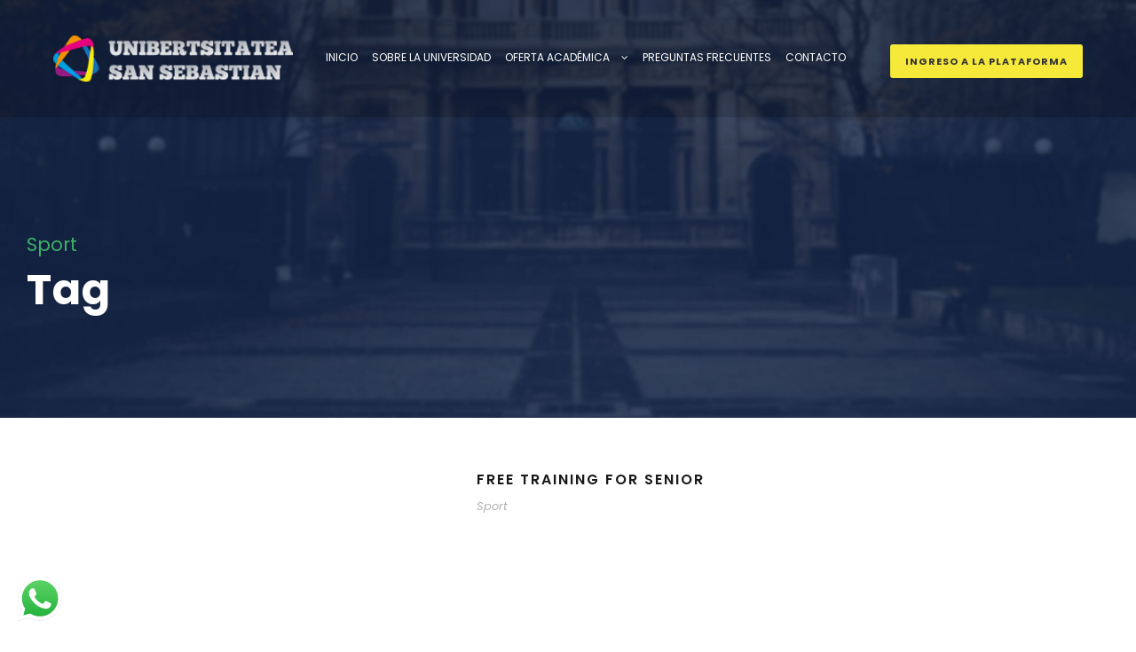

--- FILE ---
content_type: text/html; charset=utf-8
request_url: https://www.google.com/recaptcha/api2/anchor?ar=1&k=6LfgAbsZAAAAAIk680-jYCt8hUozfgPGZHoj4B1g&co=aHR0cHM6Ly93d3cudW5pdmVyc2lkYWQtc2Fuc2ViYXN0aWFuLmNvbTo0NDM.&hl=en&v=N67nZn4AqZkNcbeMu4prBgzg&size=invisible&anchor-ms=20000&execute-ms=30000&cb=jc4jbr94ou4l
body_size: 48670
content:
<!DOCTYPE HTML><html dir="ltr" lang="en"><head><meta http-equiv="Content-Type" content="text/html; charset=UTF-8">
<meta http-equiv="X-UA-Compatible" content="IE=edge">
<title>reCAPTCHA</title>
<style type="text/css">
/* cyrillic-ext */
@font-face {
  font-family: 'Roboto';
  font-style: normal;
  font-weight: 400;
  font-stretch: 100%;
  src: url(//fonts.gstatic.com/s/roboto/v48/KFO7CnqEu92Fr1ME7kSn66aGLdTylUAMa3GUBHMdazTgWw.woff2) format('woff2');
  unicode-range: U+0460-052F, U+1C80-1C8A, U+20B4, U+2DE0-2DFF, U+A640-A69F, U+FE2E-FE2F;
}
/* cyrillic */
@font-face {
  font-family: 'Roboto';
  font-style: normal;
  font-weight: 400;
  font-stretch: 100%;
  src: url(//fonts.gstatic.com/s/roboto/v48/KFO7CnqEu92Fr1ME7kSn66aGLdTylUAMa3iUBHMdazTgWw.woff2) format('woff2');
  unicode-range: U+0301, U+0400-045F, U+0490-0491, U+04B0-04B1, U+2116;
}
/* greek-ext */
@font-face {
  font-family: 'Roboto';
  font-style: normal;
  font-weight: 400;
  font-stretch: 100%;
  src: url(//fonts.gstatic.com/s/roboto/v48/KFO7CnqEu92Fr1ME7kSn66aGLdTylUAMa3CUBHMdazTgWw.woff2) format('woff2');
  unicode-range: U+1F00-1FFF;
}
/* greek */
@font-face {
  font-family: 'Roboto';
  font-style: normal;
  font-weight: 400;
  font-stretch: 100%;
  src: url(//fonts.gstatic.com/s/roboto/v48/KFO7CnqEu92Fr1ME7kSn66aGLdTylUAMa3-UBHMdazTgWw.woff2) format('woff2');
  unicode-range: U+0370-0377, U+037A-037F, U+0384-038A, U+038C, U+038E-03A1, U+03A3-03FF;
}
/* math */
@font-face {
  font-family: 'Roboto';
  font-style: normal;
  font-weight: 400;
  font-stretch: 100%;
  src: url(//fonts.gstatic.com/s/roboto/v48/KFO7CnqEu92Fr1ME7kSn66aGLdTylUAMawCUBHMdazTgWw.woff2) format('woff2');
  unicode-range: U+0302-0303, U+0305, U+0307-0308, U+0310, U+0312, U+0315, U+031A, U+0326-0327, U+032C, U+032F-0330, U+0332-0333, U+0338, U+033A, U+0346, U+034D, U+0391-03A1, U+03A3-03A9, U+03B1-03C9, U+03D1, U+03D5-03D6, U+03F0-03F1, U+03F4-03F5, U+2016-2017, U+2034-2038, U+203C, U+2040, U+2043, U+2047, U+2050, U+2057, U+205F, U+2070-2071, U+2074-208E, U+2090-209C, U+20D0-20DC, U+20E1, U+20E5-20EF, U+2100-2112, U+2114-2115, U+2117-2121, U+2123-214F, U+2190, U+2192, U+2194-21AE, U+21B0-21E5, U+21F1-21F2, U+21F4-2211, U+2213-2214, U+2216-22FF, U+2308-230B, U+2310, U+2319, U+231C-2321, U+2336-237A, U+237C, U+2395, U+239B-23B7, U+23D0, U+23DC-23E1, U+2474-2475, U+25AF, U+25B3, U+25B7, U+25BD, U+25C1, U+25CA, U+25CC, U+25FB, U+266D-266F, U+27C0-27FF, U+2900-2AFF, U+2B0E-2B11, U+2B30-2B4C, U+2BFE, U+3030, U+FF5B, U+FF5D, U+1D400-1D7FF, U+1EE00-1EEFF;
}
/* symbols */
@font-face {
  font-family: 'Roboto';
  font-style: normal;
  font-weight: 400;
  font-stretch: 100%;
  src: url(//fonts.gstatic.com/s/roboto/v48/KFO7CnqEu92Fr1ME7kSn66aGLdTylUAMaxKUBHMdazTgWw.woff2) format('woff2');
  unicode-range: U+0001-000C, U+000E-001F, U+007F-009F, U+20DD-20E0, U+20E2-20E4, U+2150-218F, U+2190, U+2192, U+2194-2199, U+21AF, U+21E6-21F0, U+21F3, U+2218-2219, U+2299, U+22C4-22C6, U+2300-243F, U+2440-244A, U+2460-24FF, U+25A0-27BF, U+2800-28FF, U+2921-2922, U+2981, U+29BF, U+29EB, U+2B00-2BFF, U+4DC0-4DFF, U+FFF9-FFFB, U+10140-1018E, U+10190-1019C, U+101A0, U+101D0-101FD, U+102E0-102FB, U+10E60-10E7E, U+1D2C0-1D2D3, U+1D2E0-1D37F, U+1F000-1F0FF, U+1F100-1F1AD, U+1F1E6-1F1FF, U+1F30D-1F30F, U+1F315, U+1F31C, U+1F31E, U+1F320-1F32C, U+1F336, U+1F378, U+1F37D, U+1F382, U+1F393-1F39F, U+1F3A7-1F3A8, U+1F3AC-1F3AF, U+1F3C2, U+1F3C4-1F3C6, U+1F3CA-1F3CE, U+1F3D4-1F3E0, U+1F3ED, U+1F3F1-1F3F3, U+1F3F5-1F3F7, U+1F408, U+1F415, U+1F41F, U+1F426, U+1F43F, U+1F441-1F442, U+1F444, U+1F446-1F449, U+1F44C-1F44E, U+1F453, U+1F46A, U+1F47D, U+1F4A3, U+1F4B0, U+1F4B3, U+1F4B9, U+1F4BB, U+1F4BF, U+1F4C8-1F4CB, U+1F4D6, U+1F4DA, U+1F4DF, U+1F4E3-1F4E6, U+1F4EA-1F4ED, U+1F4F7, U+1F4F9-1F4FB, U+1F4FD-1F4FE, U+1F503, U+1F507-1F50B, U+1F50D, U+1F512-1F513, U+1F53E-1F54A, U+1F54F-1F5FA, U+1F610, U+1F650-1F67F, U+1F687, U+1F68D, U+1F691, U+1F694, U+1F698, U+1F6AD, U+1F6B2, U+1F6B9-1F6BA, U+1F6BC, U+1F6C6-1F6CF, U+1F6D3-1F6D7, U+1F6E0-1F6EA, U+1F6F0-1F6F3, U+1F6F7-1F6FC, U+1F700-1F7FF, U+1F800-1F80B, U+1F810-1F847, U+1F850-1F859, U+1F860-1F887, U+1F890-1F8AD, U+1F8B0-1F8BB, U+1F8C0-1F8C1, U+1F900-1F90B, U+1F93B, U+1F946, U+1F984, U+1F996, U+1F9E9, U+1FA00-1FA6F, U+1FA70-1FA7C, U+1FA80-1FA89, U+1FA8F-1FAC6, U+1FACE-1FADC, U+1FADF-1FAE9, U+1FAF0-1FAF8, U+1FB00-1FBFF;
}
/* vietnamese */
@font-face {
  font-family: 'Roboto';
  font-style: normal;
  font-weight: 400;
  font-stretch: 100%;
  src: url(//fonts.gstatic.com/s/roboto/v48/KFO7CnqEu92Fr1ME7kSn66aGLdTylUAMa3OUBHMdazTgWw.woff2) format('woff2');
  unicode-range: U+0102-0103, U+0110-0111, U+0128-0129, U+0168-0169, U+01A0-01A1, U+01AF-01B0, U+0300-0301, U+0303-0304, U+0308-0309, U+0323, U+0329, U+1EA0-1EF9, U+20AB;
}
/* latin-ext */
@font-face {
  font-family: 'Roboto';
  font-style: normal;
  font-weight: 400;
  font-stretch: 100%;
  src: url(//fonts.gstatic.com/s/roboto/v48/KFO7CnqEu92Fr1ME7kSn66aGLdTylUAMa3KUBHMdazTgWw.woff2) format('woff2');
  unicode-range: U+0100-02BA, U+02BD-02C5, U+02C7-02CC, U+02CE-02D7, U+02DD-02FF, U+0304, U+0308, U+0329, U+1D00-1DBF, U+1E00-1E9F, U+1EF2-1EFF, U+2020, U+20A0-20AB, U+20AD-20C0, U+2113, U+2C60-2C7F, U+A720-A7FF;
}
/* latin */
@font-face {
  font-family: 'Roboto';
  font-style: normal;
  font-weight: 400;
  font-stretch: 100%;
  src: url(//fonts.gstatic.com/s/roboto/v48/KFO7CnqEu92Fr1ME7kSn66aGLdTylUAMa3yUBHMdazQ.woff2) format('woff2');
  unicode-range: U+0000-00FF, U+0131, U+0152-0153, U+02BB-02BC, U+02C6, U+02DA, U+02DC, U+0304, U+0308, U+0329, U+2000-206F, U+20AC, U+2122, U+2191, U+2193, U+2212, U+2215, U+FEFF, U+FFFD;
}
/* cyrillic-ext */
@font-face {
  font-family: 'Roboto';
  font-style: normal;
  font-weight: 500;
  font-stretch: 100%;
  src: url(//fonts.gstatic.com/s/roboto/v48/KFO7CnqEu92Fr1ME7kSn66aGLdTylUAMa3GUBHMdazTgWw.woff2) format('woff2');
  unicode-range: U+0460-052F, U+1C80-1C8A, U+20B4, U+2DE0-2DFF, U+A640-A69F, U+FE2E-FE2F;
}
/* cyrillic */
@font-face {
  font-family: 'Roboto';
  font-style: normal;
  font-weight: 500;
  font-stretch: 100%;
  src: url(//fonts.gstatic.com/s/roboto/v48/KFO7CnqEu92Fr1ME7kSn66aGLdTylUAMa3iUBHMdazTgWw.woff2) format('woff2');
  unicode-range: U+0301, U+0400-045F, U+0490-0491, U+04B0-04B1, U+2116;
}
/* greek-ext */
@font-face {
  font-family: 'Roboto';
  font-style: normal;
  font-weight: 500;
  font-stretch: 100%;
  src: url(//fonts.gstatic.com/s/roboto/v48/KFO7CnqEu92Fr1ME7kSn66aGLdTylUAMa3CUBHMdazTgWw.woff2) format('woff2');
  unicode-range: U+1F00-1FFF;
}
/* greek */
@font-face {
  font-family: 'Roboto';
  font-style: normal;
  font-weight: 500;
  font-stretch: 100%;
  src: url(//fonts.gstatic.com/s/roboto/v48/KFO7CnqEu92Fr1ME7kSn66aGLdTylUAMa3-UBHMdazTgWw.woff2) format('woff2');
  unicode-range: U+0370-0377, U+037A-037F, U+0384-038A, U+038C, U+038E-03A1, U+03A3-03FF;
}
/* math */
@font-face {
  font-family: 'Roboto';
  font-style: normal;
  font-weight: 500;
  font-stretch: 100%;
  src: url(//fonts.gstatic.com/s/roboto/v48/KFO7CnqEu92Fr1ME7kSn66aGLdTylUAMawCUBHMdazTgWw.woff2) format('woff2');
  unicode-range: U+0302-0303, U+0305, U+0307-0308, U+0310, U+0312, U+0315, U+031A, U+0326-0327, U+032C, U+032F-0330, U+0332-0333, U+0338, U+033A, U+0346, U+034D, U+0391-03A1, U+03A3-03A9, U+03B1-03C9, U+03D1, U+03D5-03D6, U+03F0-03F1, U+03F4-03F5, U+2016-2017, U+2034-2038, U+203C, U+2040, U+2043, U+2047, U+2050, U+2057, U+205F, U+2070-2071, U+2074-208E, U+2090-209C, U+20D0-20DC, U+20E1, U+20E5-20EF, U+2100-2112, U+2114-2115, U+2117-2121, U+2123-214F, U+2190, U+2192, U+2194-21AE, U+21B0-21E5, U+21F1-21F2, U+21F4-2211, U+2213-2214, U+2216-22FF, U+2308-230B, U+2310, U+2319, U+231C-2321, U+2336-237A, U+237C, U+2395, U+239B-23B7, U+23D0, U+23DC-23E1, U+2474-2475, U+25AF, U+25B3, U+25B7, U+25BD, U+25C1, U+25CA, U+25CC, U+25FB, U+266D-266F, U+27C0-27FF, U+2900-2AFF, U+2B0E-2B11, U+2B30-2B4C, U+2BFE, U+3030, U+FF5B, U+FF5D, U+1D400-1D7FF, U+1EE00-1EEFF;
}
/* symbols */
@font-face {
  font-family: 'Roboto';
  font-style: normal;
  font-weight: 500;
  font-stretch: 100%;
  src: url(//fonts.gstatic.com/s/roboto/v48/KFO7CnqEu92Fr1ME7kSn66aGLdTylUAMaxKUBHMdazTgWw.woff2) format('woff2');
  unicode-range: U+0001-000C, U+000E-001F, U+007F-009F, U+20DD-20E0, U+20E2-20E4, U+2150-218F, U+2190, U+2192, U+2194-2199, U+21AF, U+21E6-21F0, U+21F3, U+2218-2219, U+2299, U+22C4-22C6, U+2300-243F, U+2440-244A, U+2460-24FF, U+25A0-27BF, U+2800-28FF, U+2921-2922, U+2981, U+29BF, U+29EB, U+2B00-2BFF, U+4DC0-4DFF, U+FFF9-FFFB, U+10140-1018E, U+10190-1019C, U+101A0, U+101D0-101FD, U+102E0-102FB, U+10E60-10E7E, U+1D2C0-1D2D3, U+1D2E0-1D37F, U+1F000-1F0FF, U+1F100-1F1AD, U+1F1E6-1F1FF, U+1F30D-1F30F, U+1F315, U+1F31C, U+1F31E, U+1F320-1F32C, U+1F336, U+1F378, U+1F37D, U+1F382, U+1F393-1F39F, U+1F3A7-1F3A8, U+1F3AC-1F3AF, U+1F3C2, U+1F3C4-1F3C6, U+1F3CA-1F3CE, U+1F3D4-1F3E0, U+1F3ED, U+1F3F1-1F3F3, U+1F3F5-1F3F7, U+1F408, U+1F415, U+1F41F, U+1F426, U+1F43F, U+1F441-1F442, U+1F444, U+1F446-1F449, U+1F44C-1F44E, U+1F453, U+1F46A, U+1F47D, U+1F4A3, U+1F4B0, U+1F4B3, U+1F4B9, U+1F4BB, U+1F4BF, U+1F4C8-1F4CB, U+1F4D6, U+1F4DA, U+1F4DF, U+1F4E3-1F4E6, U+1F4EA-1F4ED, U+1F4F7, U+1F4F9-1F4FB, U+1F4FD-1F4FE, U+1F503, U+1F507-1F50B, U+1F50D, U+1F512-1F513, U+1F53E-1F54A, U+1F54F-1F5FA, U+1F610, U+1F650-1F67F, U+1F687, U+1F68D, U+1F691, U+1F694, U+1F698, U+1F6AD, U+1F6B2, U+1F6B9-1F6BA, U+1F6BC, U+1F6C6-1F6CF, U+1F6D3-1F6D7, U+1F6E0-1F6EA, U+1F6F0-1F6F3, U+1F6F7-1F6FC, U+1F700-1F7FF, U+1F800-1F80B, U+1F810-1F847, U+1F850-1F859, U+1F860-1F887, U+1F890-1F8AD, U+1F8B0-1F8BB, U+1F8C0-1F8C1, U+1F900-1F90B, U+1F93B, U+1F946, U+1F984, U+1F996, U+1F9E9, U+1FA00-1FA6F, U+1FA70-1FA7C, U+1FA80-1FA89, U+1FA8F-1FAC6, U+1FACE-1FADC, U+1FADF-1FAE9, U+1FAF0-1FAF8, U+1FB00-1FBFF;
}
/* vietnamese */
@font-face {
  font-family: 'Roboto';
  font-style: normal;
  font-weight: 500;
  font-stretch: 100%;
  src: url(//fonts.gstatic.com/s/roboto/v48/KFO7CnqEu92Fr1ME7kSn66aGLdTylUAMa3OUBHMdazTgWw.woff2) format('woff2');
  unicode-range: U+0102-0103, U+0110-0111, U+0128-0129, U+0168-0169, U+01A0-01A1, U+01AF-01B0, U+0300-0301, U+0303-0304, U+0308-0309, U+0323, U+0329, U+1EA0-1EF9, U+20AB;
}
/* latin-ext */
@font-face {
  font-family: 'Roboto';
  font-style: normal;
  font-weight: 500;
  font-stretch: 100%;
  src: url(//fonts.gstatic.com/s/roboto/v48/KFO7CnqEu92Fr1ME7kSn66aGLdTylUAMa3KUBHMdazTgWw.woff2) format('woff2');
  unicode-range: U+0100-02BA, U+02BD-02C5, U+02C7-02CC, U+02CE-02D7, U+02DD-02FF, U+0304, U+0308, U+0329, U+1D00-1DBF, U+1E00-1E9F, U+1EF2-1EFF, U+2020, U+20A0-20AB, U+20AD-20C0, U+2113, U+2C60-2C7F, U+A720-A7FF;
}
/* latin */
@font-face {
  font-family: 'Roboto';
  font-style: normal;
  font-weight: 500;
  font-stretch: 100%;
  src: url(//fonts.gstatic.com/s/roboto/v48/KFO7CnqEu92Fr1ME7kSn66aGLdTylUAMa3yUBHMdazQ.woff2) format('woff2');
  unicode-range: U+0000-00FF, U+0131, U+0152-0153, U+02BB-02BC, U+02C6, U+02DA, U+02DC, U+0304, U+0308, U+0329, U+2000-206F, U+20AC, U+2122, U+2191, U+2193, U+2212, U+2215, U+FEFF, U+FFFD;
}
/* cyrillic-ext */
@font-face {
  font-family: 'Roboto';
  font-style: normal;
  font-weight: 900;
  font-stretch: 100%;
  src: url(//fonts.gstatic.com/s/roboto/v48/KFO7CnqEu92Fr1ME7kSn66aGLdTylUAMa3GUBHMdazTgWw.woff2) format('woff2');
  unicode-range: U+0460-052F, U+1C80-1C8A, U+20B4, U+2DE0-2DFF, U+A640-A69F, U+FE2E-FE2F;
}
/* cyrillic */
@font-face {
  font-family: 'Roboto';
  font-style: normal;
  font-weight: 900;
  font-stretch: 100%;
  src: url(//fonts.gstatic.com/s/roboto/v48/KFO7CnqEu92Fr1ME7kSn66aGLdTylUAMa3iUBHMdazTgWw.woff2) format('woff2');
  unicode-range: U+0301, U+0400-045F, U+0490-0491, U+04B0-04B1, U+2116;
}
/* greek-ext */
@font-face {
  font-family: 'Roboto';
  font-style: normal;
  font-weight: 900;
  font-stretch: 100%;
  src: url(//fonts.gstatic.com/s/roboto/v48/KFO7CnqEu92Fr1ME7kSn66aGLdTylUAMa3CUBHMdazTgWw.woff2) format('woff2');
  unicode-range: U+1F00-1FFF;
}
/* greek */
@font-face {
  font-family: 'Roboto';
  font-style: normal;
  font-weight: 900;
  font-stretch: 100%;
  src: url(//fonts.gstatic.com/s/roboto/v48/KFO7CnqEu92Fr1ME7kSn66aGLdTylUAMa3-UBHMdazTgWw.woff2) format('woff2');
  unicode-range: U+0370-0377, U+037A-037F, U+0384-038A, U+038C, U+038E-03A1, U+03A3-03FF;
}
/* math */
@font-face {
  font-family: 'Roboto';
  font-style: normal;
  font-weight: 900;
  font-stretch: 100%;
  src: url(//fonts.gstatic.com/s/roboto/v48/KFO7CnqEu92Fr1ME7kSn66aGLdTylUAMawCUBHMdazTgWw.woff2) format('woff2');
  unicode-range: U+0302-0303, U+0305, U+0307-0308, U+0310, U+0312, U+0315, U+031A, U+0326-0327, U+032C, U+032F-0330, U+0332-0333, U+0338, U+033A, U+0346, U+034D, U+0391-03A1, U+03A3-03A9, U+03B1-03C9, U+03D1, U+03D5-03D6, U+03F0-03F1, U+03F4-03F5, U+2016-2017, U+2034-2038, U+203C, U+2040, U+2043, U+2047, U+2050, U+2057, U+205F, U+2070-2071, U+2074-208E, U+2090-209C, U+20D0-20DC, U+20E1, U+20E5-20EF, U+2100-2112, U+2114-2115, U+2117-2121, U+2123-214F, U+2190, U+2192, U+2194-21AE, U+21B0-21E5, U+21F1-21F2, U+21F4-2211, U+2213-2214, U+2216-22FF, U+2308-230B, U+2310, U+2319, U+231C-2321, U+2336-237A, U+237C, U+2395, U+239B-23B7, U+23D0, U+23DC-23E1, U+2474-2475, U+25AF, U+25B3, U+25B7, U+25BD, U+25C1, U+25CA, U+25CC, U+25FB, U+266D-266F, U+27C0-27FF, U+2900-2AFF, U+2B0E-2B11, U+2B30-2B4C, U+2BFE, U+3030, U+FF5B, U+FF5D, U+1D400-1D7FF, U+1EE00-1EEFF;
}
/* symbols */
@font-face {
  font-family: 'Roboto';
  font-style: normal;
  font-weight: 900;
  font-stretch: 100%;
  src: url(//fonts.gstatic.com/s/roboto/v48/KFO7CnqEu92Fr1ME7kSn66aGLdTylUAMaxKUBHMdazTgWw.woff2) format('woff2');
  unicode-range: U+0001-000C, U+000E-001F, U+007F-009F, U+20DD-20E0, U+20E2-20E4, U+2150-218F, U+2190, U+2192, U+2194-2199, U+21AF, U+21E6-21F0, U+21F3, U+2218-2219, U+2299, U+22C4-22C6, U+2300-243F, U+2440-244A, U+2460-24FF, U+25A0-27BF, U+2800-28FF, U+2921-2922, U+2981, U+29BF, U+29EB, U+2B00-2BFF, U+4DC0-4DFF, U+FFF9-FFFB, U+10140-1018E, U+10190-1019C, U+101A0, U+101D0-101FD, U+102E0-102FB, U+10E60-10E7E, U+1D2C0-1D2D3, U+1D2E0-1D37F, U+1F000-1F0FF, U+1F100-1F1AD, U+1F1E6-1F1FF, U+1F30D-1F30F, U+1F315, U+1F31C, U+1F31E, U+1F320-1F32C, U+1F336, U+1F378, U+1F37D, U+1F382, U+1F393-1F39F, U+1F3A7-1F3A8, U+1F3AC-1F3AF, U+1F3C2, U+1F3C4-1F3C6, U+1F3CA-1F3CE, U+1F3D4-1F3E0, U+1F3ED, U+1F3F1-1F3F3, U+1F3F5-1F3F7, U+1F408, U+1F415, U+1F41F, U+1F426, U+1F43F, U+1F441-1F442, U+1F444, U+1F446-1F449, U+1F44C-1F44E, U+1F453, U+1F46A, U+1F47D, U+1F4A3, U+1F4B0, U+1F4B3, U+1F4B9, U+1F4BB, U+1F4BF, U+1F4C8-1F4CB, U+1F4D6, U+1F4DA, U+1F4DF, U+1F4E3-1F4E6, U+1F4EA-1F4ED, U+1F4F7, U+1F4F9-1F4FB, U+1F4FD-1F4FE, U+1F503, U+1F507-1F50B, U+1F50D, U+1F512-1F513, U+1F53E-1F54A, U+1F54F-1F5FA, U+1F610, U+1F650-1F67F, U+1F687, U+1F68D, U+1F691, U+1F694, U+1F698, U+1F6AD, U+1F6B2, U+1F6B9-1F6BA, U+1F6BC, U+1F6C6-1F6CF, U+1F6D3-1F6D7, U+1F6E0-1F6EA, U+1F6F0-1F6F3, U+1F6F7-1F6FC, U+1F700-1F7FF, U+1F800-1F80B, U+1F810-1F847, U+1F850-1F859, U+1F860-1F887, U+1F890-1F8AD, U+1F8B0-1F8BB, U+1F8C0-1F8C1, U+1F900-1F90B, U+1F93B, U+1F946, U+1F984, U+1F996, U+1F9E9, U+1FA00-1FA6F, U+1FA70-1FA7C, U+1FA80-1FA89, U+1FA8F-1FAC6, U+1FACE-1FADC, U+1FADF-1FAE9, U+1FAF0-1FAF8, U+1FB00-1FBFF;
}
/* vietnamese */
@font-face {
  font-family: 'Roboto';
  font-style: normal;
  font-weight: 900;
  font-stretch: 100%;
  src: url(//fonts.gstatic.com/s/roboto/v48/KFO7CnqEu92Fr1ME7kSn66aGLdTylUAMa3OUBHMdazTgWw.woff2) format('woff2');
  unicode-range: U+0102-0103, U+0110-0111, U+0128-0129, U+0168-0169, U+01A0-01A1, U+01AF-01B0, U+0300-0301, U+0303-0304, U+0308-0309, U+0323, U+0329, U+1EA0-1EF9, U+20AB;
}
/* latin-ext */
@font-face {
  font-family: 'Roboto';
  font-style: normal;
  font-weight: 900;
  font-stretch: 100%;
  src: url(//fonts.gstatic.com/s/roboto/v48/KFO7CnqEu92Fr1ME7kSn66aGLdTylUAMa3KUBHMdazTgWw.woff2) format('woff2');
  unicode-range: U+0100-02BA, U+02BD-02C5, U+02C7-02CC, U+02CE-02D7, U+02DD-02FF, U+0304, U+0308, U+0329, U+1D00-1DBF, U+1E00-1E9F, U+1EF2-1EFF, U+2020, U+20A0-20AB, U+20AD-20C0, U+2113, U+2C60-2C7F, U+A720-A7FF;
}
/* latin */
@font-face {
  font-family: 'Roboto';
  font-style: normal;
  font-weight: 900;
  font-stretch: 100%;
  src: url(//fonts.gstatic.com/s/roboto/v48/KFO7CnqEu92Fr1ME7kSn66aGLdTylUAMa3yUBHMdazQ.woff2) format('woff2');
  unicode-range: U+0000-00FF, U+0131, U+0152-0153, U+02BB-02BC, U+02C6, U+02DA, U+02DC, U+0304, U+0308, U+0329, U+2000-206F, U+20AC, U+2122, U+2191, U+2193, U+2212, U+2215, U+FEFF, U+FFFD;
}

</style>
<link rel="stylesheet" type="text/css" href="https://www.gstatic.com/recaptcha/releases/N67nZn4AqZkNcbeMu4prBgzg/styles__ltr.css">
<script nonce="Jb8-W0MFGk7uiELero__WA" type="text/javascript">window['__recaptcha_api'] = 'https://www.google.com/recaptcha/api2/';</script>
<script type="text/javascript" src="https://www.gstatic.com/recaptcha/releases/N67nZn4AqZkNcbeMu4prBgzg/recaptcha__en.js" nonce="Jb8-W0MFGk7uiELero__WA">
      
    </script></head>
<body><div id="rc-anchor-alert" class="rc-anchor-alert"></div>
<input type="hidden" id="recaptcha-token" value="[base64]">
<script type="text/javascript" nonce="Jb8-W0MFGk7uiELero__WA">
      recaptcha.anchor.Main.init("[\x22ainput\x22,[\x22bgdata\x22,\x22\x22,\[base64]/[base64]/[base64]/[base64]/[base64]/[base64]/KGcoTywyNTMsTy5PKSxVRyhPLEMpKTpnKE8sMjUzLEMpLE8pKSxsKSksTykpfSxieT1mdW5jdGlvbihDLE8sdSxsKXtmb3IobD0odT1SKEMpLDApO08+MDtPLS0pbD1sPDw4fFooQyk7ZyhDLHUsbCl9LFVHPWZ1bmN0aW9uKEMsTyl7Qy5pLmxlbmd0aD4xMDQ/[base64]/[base64]/[base64]/[base64]/[base64]/[base64]/[base64]\\u003d\x22,\[base64]\x22,\x22azhudUHDsi/DjkrCn8K9wrHClWfDp8OdT8KbZ8O9ETYbwroZJE8LwqoSwq3Cg8OLwqJtR23Dg8O5wpvCmG/Dt8OlwpVleMOwwo1uGcOMRQXCuQVOwpdlRnHDgj7CmSfCsMOtP8K/G27DrMOewojDjkZiw7zCjcOWwqTCqMOnV8KPHUldJMKlw7hoJRzCpVXCrnbDrcOpAV0mwplzagFpVcKcwpXCvsOLe1DCnw4XWCwMOn/DlV4ILDbDiFbDqBpCJl/Cu8O8wrLDqsKIwr7CoXUYw5LCpcKEwpcJJ8OqV8KJw6AFw4R2w6HDtsOFwp5YH1NTUcKLWhgSw755wpRDfildQQ7CunnCpcKXwrJZAi8fwpDCgMOYw4oNw6rCh8OMwoYgWsOGelDDlgQyUHLDiErDrMO/wq0swoJMKRl7wofCnjpfR1liYsORw4jDtxDDkMOAIcORFRZWQ2DCiH7ClMOyw7DCihnClcK/McKuw6cmw4bDnsOIw7xSFcOnFcOSw6rCrCVXJwfDjBPCim/[base64]/wqZ/V8OkwpnCuQwrwrVRCT5IwrHCimLDpMKXRMOjw5HDszokdhnDmTZ1RlbDrF98w6IsXMO7wrNnVcKewoobwrk+BcK0JMKrw6XDtsKzwr4TLlbDpEHCm1QjRVIww6oOwoTCicKbw6Q9YcOCw5PCvCXCqynDhmjCncKpwo9ew4bDmsOPTMOBd8KZwowPwr4zOT/DsMO3wrLCssKVG2nDt8K4wrnDmzcLw6ETw6U8w5FeNWhHw6fDr8KRWwJKw59bTx5AKsKweMOrwqczT3PDrcOCUGTCskQoM8OzB2rCicOtP8KbSDBfelLDvMKBa2ROw4jClhTCmsOFCRvDrcKgJG5kw753wo8Xw40Kw4NnYMO8MU/DmMKjJMOMIGtbwp/DrRnCjMOtw7JZw4wLQMObw7Rgw7RqwrrDtcOlwq8qHkJzw6nDg8K3RMKLcgfCjC9EwoXCqcK0w6A4Jh55w5TDpsOufShmwrHDqsKtXcOow6rDqFVkdXrCrcONf8KOw43DpCjCh8O7wqLCmcO1RkJxUsKcwo8mwrnCiMKywq/[base64]/[base64]/CgTfDu0h7dsOTwqZ9w6TDhhLDtsKuwo/Du8KDY8OcwrZpwpnCtMO3woN+w5bChMKwZcOow7EeVcOIfRs+w5/Co8K6wrsxSSbDv37Cjzw4VyFMw6/CkMOjwpzCusOsccKOw73DthMkEMKMwrd5wo7CosK3KA3CisKPw7PCiQUHw6/CmGVWwoZ/BcKPw6Q/IsOtUcKOLMOpf8OSw5HDrArCk8OUcXIMEgTDs8OkZsKBF3cRdR4Ww4xpw7UyUsOIwpwkaS0gN8KJZ8KLw7vDtC3DjcOKwr/CmFjDnjfDlcK1RsOewppPCsKQdcOpTE/[base64]/w5XDpsOjwrRJK8OhwqBLw4bDgMKhXGLCnRDDkMOGwo5KfyHCvsOJECXDsMOBRsKjYyRHacK8wqLDlcKpEX3Dr8OFw5MAVlzDocOzF3bCgcKdTl/DpMKvwo5lwq/Ds03DiAxzw54WLMOYwo1qw5liL8OffWkOdis9U8ObFlkeacOLw6YOUTfDk0DCoyg5W28Xw6/CpMO7EMK5w4Y9BcKbwopxcyvClkbCp09RwrFNw4PCnDfCvsKdw4TDsyrCoGXCkTsiLMOrLcKAwqIMdF3DmMKDGcKEwp3CshEDw4/DhMK8Qih6wro+WcK1w4ZAw7LDugLDn0zDmjbDrV0nw4NvGArDrUTDocKuw6VgbCnDpcKcNQEewpXCisKKw7XDnD1jRsKgwqJww6g9MMKVD8OJRcOqwqxXH8OQX8KaTMO8w57CkcKSQkhWdDkvHQVhwpxHwrDDgcK1YsObTCjDicKXYl8ac8O3P8O4w6PCgsKxbiVcw6/Chg/Dhk/Cm8OgwoTDrxxEw7M7GjvChkLDnMKMwr1bFgcOHzfDuXTCiAPDm8Kla8KmwprCizMMwo3CjcKJZcKcCMOowqh/EsOTPUAFFMOywo9HJQ9eGMK7w7cSFn9zw5vCpVBcwpvCqcOTScOxFk7Cv0BgTGTDo0AEV8OvJcKyJMK/wpbDscKAPGouVMKeYC3Dj8KewoE+en8ydcOCKyd1w6vClMKkYsKAUcKNwq3CksOPbMK2B8KEwrXDnMORwoQWw7XCrVV1ch9ddMK7UcK7an7DqMOlw48GJzkLw4DCgcKTa8KJBmbCnMOrPH1dwpElbcKBC8K6w4Ypw7w9c8KYw7pawpwlw7rDssOBCAwtD8OYSDHDvF/ChMOiwolCwqVJwpM0wozDtcOZw4bCpCbDlQ/DrcOCTsKVXDV2TiHDojfDg8KzMV5VbhJvPkLCjRR0dnEdw5zCgcKhcMKKQCkEw7jDolzDugrCu8OKw7PCiB4MV8Okw7ErDsKdTBHCmg3CnsOFw7xVwonDhE/[base64]/CmyLCkk5FbgsIYsODAsORwqrCii3DhyvCnMOqWVIiJMKPAHZiwpYfQi54wpcjwobCicOFw7fDp8OxAi1gw7/CpcODw442JcKJO1XCgMOfwpI/wqU6QhfDr8O8BiRFdzfDnH/Dhgh0w6FQwpwQNcKPwoRydMKTw7cTcMOEw68fJVVGMA97wpfCrAwIK3/CoGEsKsK9UDMCdkcXXU1iHsOHw5nCoMOAw41dw7lAR8KlJ8OKwotpwqDDiMOKKSoWPh/DhcOLw7pcRcONwpXCtVlhw4/DuRjDlcKyCcKNw4JdA08GCQhAw5NsXRPDtcKvHsO3UMKgV8KpwpTDr8OBbEh/PzPCgsO0Y1/ChFvDgS4Uw5oeAsO1wrV6w5/Ck3pfw77Co8Kqw7JZM8K+w5/CmBXDmsKDw7lSIBYMwqLCpcODwqLCkhYLTUE6Fm7Cj8KcwqjCpMOUwrF/w5ABw7jCksOiw5F2cRzClz7DhTNKc07CocKuAcKcEERww7/DhlBicS7Cn8KUwrhFecOvc1dnF2YWw65Hwo7CvcKUw4TDqRo5wpbChMOMw5jCmjY2FXRDw6jCl2dDwoQ9PcKBf8OHWS5Xw7bCmsOOSUZiZhnChMOoRwrCqMOaZG5YfxkEw6N1EkPDpcK1acKgwptZwp/CgMKsb0DDu0NCLnBWJsKpwr/Ds1zClcKSw4kDC2NWwq1RGMKPVsO5woNbY1cGMcKCwqsiF0h9Ij/DthzDo8OOIMOPw542wqRnU8Oqw6Y1McOAw5wAHG3DjMKxRcKRw6LDjsOewo7CnzvDqcOQw4J4G8OEa8OReF/CkjTChMK+PE/Dg8KcHMKyB1rDosOlPV0fw6rDlcK3AsOsOl7CmhnDisK4wrbDmV41W1c7wpEgwrkqw57ClxzDvsKcwp/DhRsqKx8TwrcmKA0iZj3Dg8KIcsKWZENPEmXDlMKBAErDpMK0dkbCusOFJsOywqgXwrYFXD/CusKOwpXCksOlw4vDgMK5w4DCtMOQwpvCmsOiRcOIQVPDhmjCqsKTG8OYw6kifwVkOw7DlisSeDrCjRlkw40wfkp3NsKGwrnDgsOxwrXCuCzDrVTCuldGZsOafsK0wqdSAW/[base64]/CvGDDozJIXcOQRsKef8Kcw44cwoXDvy93MMOMw53DoHU5DMO2wqbDjsOyCcKfw4vDt8OCw71LOUZSwqRUBcKVwp3CoQcwwozCjVDCqyrCpcK/wpg1NMKUw4QTOSN1w6jDgkxIZUURYcKJf8KZVlXCj1LCmkMrIDU6w7fDjFpNKsKpIcO4d0LDk3IAKcOIw4x/VcOLwrohQsK9w7HDkGIRdAw1EAteAsKOw5nDiMKAasKKw4lGw7nCqhfCmQh3wozCs2rCj8OFw5oVwo/CiUbClBU8wr4Qw6TDmhIBwqI0w6PCr13CmTl1DD1ADWIqwr3Cs8KFc8KYfDsnXcOVwrnCrsOzw6vCsMO9wowCIiLDlCwGw5sDRMOCwp7Dil/Dg8Kiw5Qrw47CicO3fzvCvcKlw43Dvn4qOGzCk8Klwp5AAkVgQcOIw5/CqcOBFnEfwprCncOLw6DCvsKHwpQRPcKofcKvw5NPwq7DgF9vUBVsFcOVS3/Cq8O2Ln9qw7TClMKsw7hrCDjCgQ3Ch8OeBMOobgfCiRwaw4UvF2TDjsOaR8KVNmpGTcK7PGECwqwfw5XCusOiSx/Co0kaw73DksO1w6Agw6jCqMOLwofDt27DlxhkwozCisOTwpkXL11Aw7JGw4oTw7/CvlF1LALCpxLDiGt2JiJsIcOwTjxQwqBkaSViQCPCjQcGwpPChMK5w74oXSTCi05gwokfw4bDtQ1oWsKAUjR8woUgPcOvwowRw47CjgU6wqvDgcOPIyHDqhnDlnF1w4ofL8KHwoA7wqTCosO5w7TCgGdlecKeDsOrEw3DgRXDpMOTw79+U8O/wrQpdcOhwoRhw7kIeMKLDGXDknjCu8KsJR4qw5Y0RQvCmh9Pwq/CksOQHsKtQsOvKMK1w4/[base64]/[base64]/Dn8KtORDChMKLw4/[base64]/w7BJwovCrxnDjBDCu8O/fnpsecO1VTfDgHYRCFk+wqfDjsOAMjFKdcKhBcKcw5wnwqzDkMKIw6VqHDELB3ZWFcOHd8KRRcOeKhHDjHrDqXzCtwB9BjV9wod/FF/Di00PHsKYwqkNYMKRw4tIwrN1w5jCkMKaw6LDhSPDkBPCsTFWw5FywrjDpcOtw5bCvT8cwqLDrn3ChsKFw64nw7vClVbDsToScEgiKCHCu8KHwowIwqnDhgTDksOCwqAiwpDDj8KXE8OEC8O5GWfChDh4wrTDscODw5bCn8OFPcOKPC8xwoJRNB3DgcOCwrFCw77Cm3/DsEnDksOcaMOzwoIHw7hyBVbCgk7CmBJrakbCq2DDuMKYAAzDuHBHw6fCncOjw7nCrGtDwqRtFFPCpwUAw5HDkcOrJ8OvfwkjH1vClC3CqMOBwoPDoMOowo/DnMOdwpIqw7vCp8KjRzw5w49twpnCui/DjsOmw4QhdsORw6NrDcOrwqELw6gXZATCvMOSA8OkTMOWwrLDtcOIwpl2f2EMw4fDjEJ/bFTChcOBOzBzwrrCmMKiw6g5bcOzdkFBB8OYIsKhwrjCksKXLMKMwqfDi8KMasKSFsOwRTFrw7EPRRAmTcOAA3pqWC7CnsKVw5w2U0R0J8Ksw6jCnQtYL1p2OMKww4PCqcK4wrHCnsKINMO7w5LDucKsC0vCmsO0wrnCgsOsw5ENZMOKwp/DnTLDgyXCssOiw5fDpynDkUo6K3w0w5ZHDcOGf8Obw7Bfw4RowrHDtsO7wr8dwrDDmB9YwrA3asKWDQ3DvzVcw4l8wqRMSR/[base64]/Dv2TDqGYLw7rClEfDiMO4XsOXdBtjAnrDsMOXw7k6w7hSwoxqw4LDg8O0ecKoTMOdwpl8c1NWWcOYElc+wo9eLkEHwoYnw7ZrUw9ACwRKw6rDkw7Dul3CucOtwrEew4fCvTrDpsOZWEvCoXtJwrDCin94bR3DjwwYw6bDlAA6wrfCkcKsw67DvS/DvG/DnmoCOx4UworDtmNAw53Dg8O5wonCq3o4wpJaDRfDnGAewpvDiMKxNwnCrsKzRy/CrhXCrMOaw5HCksKXwq7Dk8OoVWDChsKJIAUaOcKWwojDvzxDX0RQcMOQKsOnZ2fDmSPDpcKPfCLCqsKbC8O7d8KmwoN9CsORZcOCGR1tDMKgwoAQTVbDkcOxUsOIN8OTV0/Dt8Obw5nDq8O8PGTCrw9Uw5Btw4PCj8Kcw453wpxLw6HCocOBwpMKw6Ipw6QVw4zCtsObw4nDjzbDkMOgLSzCu2jCoRnDoSPCk8OAEcK4LsOMw5LCv8OEaQ7DqsOMwqEjKk/ChsOkTMKlAsOxXMKjQmDCiBLDtTnDvwUPP2Q1Rmc8w54fw5PCoSrDhsKpFkMsImXDu8KRw70ow7t4VQjCjMKpwpvDu8Oyw6nCmW7DgMOXw6sBwpjCvcKpw7xOByHCgMKoMMKBG8KJUMKhNcKWS8KaNit7fkrCqGfDgcONcmvDvcK8w4/Cm8O0w7HClD3CtmA8w5jCmBkHdjXDtFIjw7bCqnrDmEM0YjDClRx7T8Onw4A1FQnCq8OUFMKhwofCtcKnw6zCu8Orwr43wr93wq/CuR0EEWguAsK1w4pVw5VPw7QewqrCrsKFP8KuJcKTDH5UeEoywo5UJcKBBMOlQsO5w552woBqwq/[base64]/Ck3DDj8KGw53DmMKScHE8DMO9YC0+w5fDrsOsZiAiw4cXwq/CqMOfZUQQW8OIwr0aGcKAJnoCw4HDicONwoVsTsK/OcKewqRpw6gDZMKjw7M/w5jCq8OFGUvCu8KGw4V7w5Nuw4jCvcK2JVJEP8OAAsKnIC/[base64]/wpPDqTrCqRHClMOdHsK8ZA1jUTJ8w7bDlw8tw5/[base64]/[base64]/[base64]/[base64]/Ch8Oow5VMwpXDjsOtL8KYwobCp1bDs0UWw5DDssOJwpjDt3zDgMKgwpfCjcKCVMKyZ8KdMsKxwpvCiMKKAcKzwq/[base64]/Dn8K+wqjDqCVfBjvDkMKTJ8OFOsOHw5TCuiIYw6MZSV3Dm3wxwq3ChCw+w5PDlGTCncOgTsKGw5ROw7RpwrUkwpZxwqFPw5DCmBA5UcO+VsOqW1HDh0XDlCAaVD1Mwp4xw4kOw4xdw4pTw6LDscK3asK/wofCkxxNw6Y2wp3ClS0ywrZyw4rCsMORP1LCkRBjEsOxwqttw7A8w6LCpFnDkMKlw5UQHlxXwrg1w6NWwqI2KFg+wp/DpMKvDcOPwqbCk1ASw7sZBStCw6TCucKww41Cw5PDtR8lw43DrUZYYsONUcKLw77Ctj9awqHCtBBKG0/ChzwNw4YDw7PDpApAwrkyNi3ClsKiwpzCo2fDj8OFw6k/TMK9MsKLQjsewqLCuwbCkMK3aR5JSTEzQS3CghsWWFIlwqImVgcZdcKAw64KwojCn8O6w6TDpsOoHBpswoDCvcOfM05kwonCg3wVeMKoPWJoZxrDtcOKw5/DkMOcQsOZfERmwrZwURbCqMObXHnCjsOHB8OqX0jCl8KGATgtH8KqS0bCrcKXZMK8woDCpGZPwpjCoGU5YcONOMO7XXstwq/DvRx2w5siPjUcMXYMOcKRcHJiw4Yuw7fCtRQVaBPDrj/Cj8K7SUEJw49Sw7B/M8O1cU59w4TDpcKxw4gJw7jDuVfDm8OrGTQ6eDcXwog2UsKmw73DmwQlw43CvG9XXQfDtMKiw7LCpsO0wq4owoPDuDlpwqrCqsOvFsKBwqROwrvDgHbCusO4Hj8yRMK1wrZLUTIlw6Y6F3QODsOMD8OTw5/DvsODGiEMPDAEN8KTw4ZwwpdkLD3CoA0rw5/CrW4Lwrs8w6DCgWAVennCpsORw4NEb8OxwpjDk1TDm8OZwpHCpsOXX8O/w7LCsGBvwrdAYMOuw4HDjcKRQXkswpXCh3LDncO3RjbDrMOUwrrDgcKewqHDhBTDo8Kiw4bDhUIoGw4qbCFXJMKGF21DQCp+Fg7CknfDpn1uwpnDqwdnJsO0w5FCwrbCrQfCngTDp8Kww69VFkwuFcKPYTDCu8O+OynDpsOdw5duwrAhG8Oyw7d9XsOqSBV/[base64]/[base64]/[base64]/wr1mf1AbwpBEBjcyVVlpwphtcMOAEcKJJVgKRsK0UTDCqlnCuC7DkcK3wqjCocK7wqxRwpswZMOVesOaJgc4wrJpwqN0Dx7CtsOmKQV2wpHDkETCgxbClU7Cik7CpMO3w5l3wodrw5BXPTHChm7DqQ3DmsO6KS4/VMKpWTgnEVrCpFxrCAPCiGEcLsOwwoEYCzQOEz/DvcKEBWBXwojDkCXCgcKew4kVDknDj8OdOnHDohUYVcKqFmIpwp7Du2fDu8KrwpZUw7ogKMOmb1vCjsKzwoFlaXnDhcKEQhLDjMK0dsODworDhDklwoHCvGB/w7cKNcOLKGbCt2XDlyzCpcKnGsOTwoMmesOjFsOJGcOSLcOeHWrCngICZsOlScO7ZAsnw5HDscOywqdQCMOob1bDgsO7w5/DqUJqesOawoBkwqh/w6TCsT1DMsKRwq4zFsOKwrBYUx5xwqnChcOdPsK9wrbDvsOLCsK1HCbDt8OWwodNwoXDpcKvwqHDqMKbSsOMAiBhw50Kf8KmS8O/VipWwrQVKCPDlUgfNFZ5w63ChcK9w6dgwojDksOhdD3CqmbChMK7FcK3w6rCnmzClcOPQ8ONFMO0enNewrsGGcKbDsONbMK6w5LDjXLDusOAw7ZpK8OANB/DmWhew4YIasK1bj9JWcKIwrIZDwPCvkLDtiDCjCHCoTdYwoYIwp/DmCfCrnkSwo1dwobCsU7Do8KkZBvDmHvCq8O1woLDiMKeLW3DoMK3w4MQwozDvsO5w5TDphp3NzBdw6xMw6ALEg7ChBMsw6TCs8KuCjobJsKSwoXCsncewqRgZcOHwr8+fynClVvDh8O2SsKkS2AyDcKVwoIzwpzChyRxEWI1Kz9HwoTDvEl8w7VpwoZLEG/DnMOsw5TCgygaTMKwMMK9wokvIHNqw6wWPMKjJ8Ouf1xAByvDksKhwqnCm8K7RsO+w43Coi0/[base64]/e8Obw6MNwqnCnxMJP8KsGcKkwo/ClsK3wpTDl8Kxb8OwwpbCgsOSw4bCgMKew44kwqNdZiQwDsKLw5zDisO9BBMEE107wpgHGX/Ck8OCOMKew77CoMO2w6vDksKwHsOvJwbDvsOLMsORRAvDhsK5wqhZwpXDssO5w6jDsRDCqFTDu8KSXWTDp2TDkV1ZwqjCucOnw4wNwqvCjMKrOsK5wr/Ct8K3wrV4UsKVw5vCgzzDp0jCtQnCgBzDmMONe8KBwqLDrMOFwr/DnMO9w4HDsUHCi8OhD8O2bjLCvcOqfsKCw6kIL0FRTcOQfcK8VCYbcWfDoMKiw5DCk8OOwphzw4oCZXfDnlvCgRPDssOvw4LCgEgPw54wZmBpw5XDlB3DiCJ+JX7Dnht2w6nCgxzCvsKXw7HDnx/CvMKxw6F8w691wpRBwqTCjsOsw6jCj2diDQNxVxc5wrLDu8ORwp/Cp8Knw63DjWjCpzUwREdRbMKSAV/DiSoRw4/[base64]/SHdmw4XDuXEtXXzCmVI9PMK0Wk9Rw5PClDbCqFEkw75YwrlQWR3DlsKACnUoFDd+w6DDohFfwrPDk8O8cS/[base64]/Dq37CqkcifEcOJ8KEYMOEwr/CoQR0bhnCkMOYDMOUTWdtLwEqwqzCiFo+THIOw7rCtMOnw51Iw7/DpH0QXTcQw7PDogg5wrzDtMOIw5UGw6EMGHDCs8OqcsOJw7w6KcKsw4FzYC/[base64]/[base64]/CvXBgcsODBWFaSMKNwqXDuhjCrysNw7hLwrbDjMK1wphyQcKCw6hZw7FYdgkEw5JiOX0dwqvDjTbDh8OOFMOGQMOaAUlpWRVlwpTCm8O2wrp+VcOHwqwgw4AQw7/CvsKFDSlzNWjCn8OYw6/CokPDsMOyXcKzDsOheh/CrcKFRMOYFMKnVCvDhTILSEHClsOoHsKPw4/DsMKeAMOGw5AOw4YQwpDDkQdZS0XDumPCmgBOHMOWXMKhc8O0H8KeIMK6wrUAw4rDtyXCi8O2YsOkwr/Cv1XCosOmw6oiV2Qsw78Twq7CmSvCrjDDhBZpTsOAA8OKwpFWWcOlwqNoV0jCpkgzwrjDim3Dtk9iRjTDpMOeNsOZEsOiw70+w5IZesO8FmVEwqzDicO6w4/CkMKsG2g+AMOFYsK4w7bDiMOqIcOxYMKFwrxkZcOmcMORA8OOOsO3HcK/wobCqUVbwqcmYMKAK3cdHcKoworDlSLCmCViw5DCqVzCmcKxw7zDqizCkMOkwoPDtsOnYsOdPRTCjMOwNcKbIRRqSk19LVnCsX4ew4nCu0fCvzXClsK/VMK1bUBfDF7DjsOWw54+BSfCtMKhwq7DgsKAw6kgK8KQw4NGVsK5MsO3cMOPw4rDrcKYLHLCjB1TNlcdwro6ZcOQfwNedcObwpnCjcOIw6BiOMOOw5/[base64]/VGgQw7Etwpl0Q8OHw7VDYMOTw7XCtl18GsOiwobCnsOnY8ORfsOScFjDn8KIwop3w5RCw7x+WcOxw6xuw5bCusKTFMK+KHLCssKtwrLDpMKVd8OeXcOVw4czwr44SRYVw43ClsOvwpLCvyfDnsOMw71hw6XDr27CmEVZMsKWwonCiR4MJnXDhwEHAMOufcO5JcKgSl/Dqh0Nwo3CicKkPHDCjVIqYMOpLMK0wps9aibDpjtKwrbCphlawp/DlQkXTsKMQMOJNkbCncKrwozDqCTDgVMpBsOSw4bCm8OdLDXCrMKyCsODw6IOZ1LDkVt2w4/Ds1lTw5Z1wo11wqfCu8KbwrvCrwIQwqDDtiknHsKUPi9hccOZIXRrw5Baw61lCjnDqnHCs8OCw6dZw4/DssObw6Vyw49Lwq9Qw6TChsKLdsOmHV5fTgPDiMKCwpdxw7zDosKZwpZlWyF1dXMWw75RbsOow7gGSsK9THR/woLCmsK/w6jDr05iw7sOwp3ClzXDiz1kGsO9w4PDuMK5wpghGALDsjfDvsKbw4BvwqoiwrVvwos6wposfhfDpTJbJzolMcKwRkTCj8OLfBTDvGYRMC10w4MIwozDoiQHwrcMJjzCshtWw6jDhxtrw6jDl2rDrCQcOMOyw6HDvHMvwpHDnEpuw79uOsKbd8KEbMK/BcKAHsKWJGJpwqNyw7/DlhwmFTgjwrnCt8KSbDtGwrjDo0Erwowaw7HCuCzCuwDCigjDiMOpUsKWw6ZHwpA2wrImCcOMwofCgk0cXMOVU3TDrU/CkcOlXxDCsRt7Eh1mW8KnczdewrN3w6PDuEsQw6PDu8OAwpvCty0NFsK/[base64]/[base64]/[base64]/w5IJwqPDgcOhZyLDsx3Cu8KxP8OaTzZSwpPDuGLDnDwsBcOKw5pcVcKndVNkwqEVfsOhesKIe8OFDUs6wpkbwo7DtMO2wrHDkMOgwqkbwp7DocKOYMKLZMOHdk3CvH/DvXjClHQowqvDj8ONw6oawrbCoMOZC8OAwrdAw4rCkcKkw7XDjcKFwofDgV/CminDk1dYJMK6IsOacxd7wpdTw4JPwpjDqcOWJkDDrEtCCcKKXifDuQIEFMOww5rChsK4woXDj8ObUmPCusOjw4MjwpPDmXTCtWw/wpPDsSwjwovCqsK6UsK1w4vCjMKFVDxjwpnCpBZiPsKBwqhRWsOYw79DXS5MecONCMKzF3LDgCEqwqJ7w7/CpMKnwqwHFsKmw6XCtcKbwqTDnVbCogdkwoXDj8OEwobDiMOAUsK2woI4J0R+ccOSw4/Clw4gGjzCicO0X3ZtwqPDpQEbwqxzeMK9LcKrQMODdzoiHMOGw4zCnGI9w5wSEMKHwpYVb3bCssOOwofCo8OsQcOdUnTDpytTwp8Rw5BBFyPChcKLLcOYw4AOTMO7a2vCicOfwqfCkxQSwr9vXMKxwpx/QsKIMUIEw6gKwqfCrMOgw4A9w5tqwpYVUC7DocKnwpTCmMKqwoZld8K9w4vDgmoPwq3DlMOQw7TDlHYcK8KMwrQCUzcICMKBw6PCi8OXw69IUHwrwpZAw6HDhhrCrjxic8ODw63Cp0zCvsK4fcO4TcOFwpZLwrNgHCRew5/CjlnCrMO1GMOuw4ZPw7ZYEcOBwoJ/wqXDlSYCCRgPXVFGw5B3Y8Kxw45Ow6TDrsOow6wUw5rDuzjCi8KAwoPClgvDlzYfw64kNSfDh2lqw5LDhX7CqhDCsMOZwqLCl8KRDsKfw759wpgoR0J1Rnhfw4Fcw4bDuVnDl8OqwrHCvsK7w5fCjMKVamdfFDI/DkZiXHzDm8KUw5o5w4JTYMKiVsOUw7/Cn8OzHsO3wo/CoV82N8O+VGHCr1YIw4LDhSfDr3wKd8Ozwp8qw4rCuENPHjPDr8Kyw6M1DMKaw7rDhcOlfMOhwqYaVU/CsUTDqSR0w4bCgkBTecKpSH7DkztvwqNia8K8JMKaPMKPWmYnwrAuw5BMw6oqw5JSw57DkgYKdG9mP8Krw685EcO9wprChcO1E8KAwrnDqnBbC8OzYMKhYVvCjyYlwoVkw6vCo0peTRNuw6DCujoEwpdsAcOnG8O5Bwg2MyBIwpHCi1lnwpHClUfDrGvDkcO4fW/[base64]/Dq8KQMXTCuMO6w6kRwo8kw6s2OcOUT8Kow6AYw7PCtXTDiMKLw4zCkcO4LDYUw68id8KpT8K8WcKva8OiTwfCqCAgwrbClsOtw67Cv0RESsKidWg4RcOtw4JLwp10G1vDmyxzw49tw4PCuMK7w5suA8Ogwo/CiMO7Kk7Cs8KLwoQKw45+w7oGMsKAwq5owplfGhrCoTbCksKbw6cNw6E+wofCr8KZOMK9fS/[base64]/CoMO/e3EcX8OLNcOxw7HCn8OSV8K8w5cif8KwwoLDjHVRZMOONcOhGcOSEMKNF3XDocOjbHhuGRkVwqhuNkJRBMKcw5EdQhAdw7JSw7rDuBnDtF4Lw5l4T2nCocK7wqhsNcOLw49ywqjCsw/DoG5ufgTCu8KeL8KhK0jDpXXDkBEQwq7Ch3pgDsKkwrlxDwLDssOLw5jDo8KVwr/[base64]/[base64]/[base64]/MB5WwpQdw5ocwrFjwoh2HAjDpRjCocKvw5guw5lgwpDClnUfw5DDtB7DhsKVw53Cjn/DjyjChcKfMD5BJ8Opw5ViwrXCuMO1wp49wqAnw5gvQMOnwojDu8KSHyDCjsOnwrgyw4TDi24nw7TDkcOkfFs8fEnCkCZlTMOweVvDpsKgwozCnwvChcO6w4LCucKdwppWQMKZZ8KSGcKDw7nDmGBDw4dAwrnDtjomPMK7QcKxUA7CsHMTMMK3wp7DpsOMTSskLR7Dt3/CriXCol4JaMOnWsOqBHLDt13DjxnDoUfDmMOSb8OUwoPCl8OdwpErGzzDqsKBLMKxwrTDoMKqHsO6FiBLZBPDqcOvGsKsHGwXw5pFw53DkzoMwprDgMKfwrMew7hzZFQKXRtSwosywrLCkVNoRcK/w5nDviQJOl/Cn3JQDMOQXcO8WQDDocO1wrYDLcKsACFCw6Emw7TDjsOXC2XDgmrDmcOJNTwMw7DCo8Kqw7nCscOqwpbCn34MwrHCqjzCs8OWR2BnUHoRwqLCkcK3w7jChcKawpI+VwggX1kKw4DCpm3Cs3zCnsOSw63Dm8Kla37DsEHCuMOswpnDg8KWwrR5NhHCjQUOIz/CsMOQNWTCgnbCi8O0wpvChWMEXyduw7HDj3vCrhZIE2x7w5/DgC5vTxs/[base64]/wpdMQQNefMOaQUBLYsOdZDjDvnXDkMKaw7hpwq7ChcOew6XDicKPJ1oFwpBqUcKsKDfDkMKvwoJQXFxuwoDChj/CqgYKNMOewp96wo9qTsKMbMO/wqfDmWVzUQhPdUbDnFrCulTCpcOfw5TDh8OIRsK3P1cTwovDjSQzAMKQw4PCoHcAJW3CrwhJwoN+PsK1GBfCgcO1DMKaSDt7MwYYP8K2CizCisOuw6MKOUUSwp7CiV9CwrvDisOXbzsaaUZTw41MwrfClMOGw4/CiybCqMKfCMO/w4jCjSfDtS3Dn1xNM8O+D3PCmsK4d8KVw5Vew6HCmyrCtcKTwpxnw7w7wovCqVlQSMKXDXULwpRew6AfwqnCrgQBRcKmw4hIwpjDiMO/w5rCtywTDnfCmMKTwoAhw6nCtiF/[base64]/Dpm3DtMOvJcKpE8KbwpEveMOETC8JaU4EVTHDh1TDlcKtcsKvw4bCsMKgDwjCrsK8SjTDsMKOdxghAMOqY8OxwrjCpBXDgcKrw4XDmMOgwpbDq3pAKTcFwo4/[base64]/FsKJwrpjwqIqw7HDlVcTwojCk2ZzwqDCiRdJw4/DlCpRRH9+QsKaw6JXPsOXKcOkVsOTXsOORmx0wrlGEE7DiMOdwrbCknjCjQpNw6RlCMORGMK4wpLDrnNPVcOZw7rCkSQxw6/DjcODw6Uyw5vCq8OCOBnCjMKWQXkYw6XCpMKaw5Unwo0Bw5DDjyAlwoLDmgNdw6zCu8KUAsKewpkIZcK9wrkBw5sww4XDs8ORw4hrfMOIw4rCn8K1w7Jzwr/Cp8OFw67DiHvCvBwOMzTDjV1UeSNeLMOAY8KfwqoRwrMhw7rDsxZZw6E6w4zCmSrDvMKzw6XDksOvAcK0w78NwqI/KUB3QsO0w5oRwpfDq8OPwpvDlX7DksO1TSEWUsOGMUMdBwgGR0LCrAcYwqbCnHAgX8K+PcONwprCswrCl0QDwqMvZ8O8DwlQwr55E0fDpMKqw45pw4kDeF7Drk4jWcKyw6d4KMOIMn/CksKnwo7DqSDDuMOFwphLw79TfsOlZ8K4wpXDtcKVQjjCmMKSw6XDksOLEATDr1XCvQVewqYhwoLCrcOSSxLDrR3Ct8OXKQvDgsO9w5BeIsOHw60jw40rCxAtd8KTMELCmsOOw79Iw7XChMKUw54iAQbCmWXCgQtsw5k7wqwULB54w5RuQW3DlAEVw4zDusK/[base64]/DrSRzF2PDskkfwrLDjyXDnT/[base64]/[base64]/[base64]/[base64]/DvMKHdsKGw4ZOw5F4WMOuw7TCr8OQwp3DscKHw73CvAlpwonCtF5VTArDtDXCqFwTw7zCuMOfasO5woDDosOAw7wGWVbCrR3DocKywrbDvCwZwqQEf8Ohw6HCj8O0w4DCi8KsEsOeAsKxw7vDjMOtw7zCggTCrRwIw5LCnVPCh1JHw7nCuRFHwo/[base64]/dWDDnT8NTcKmw7LCvADDtsOtVU1Ywpg4wqU1wpRVAXY/[base64]/ViZaBn54f0fChcKrUWRdwo/CvFzCuzwyw4kpw6IYwoHDssKtw7lyw5/[base64]/DvxvDk8OIwoMfw6HCvhJpwo7Cmi3Di8O/w4LDmUoswrALw4Now5bDl17Ds3PCj1jDqcK5DhXDrcKSwojDv113wqMSPcOtwrxwJ8OIeMKIw77CpsOAAAPDj8OGw75iw7E5w5rComhrY3rDq8O6w7nCglNJQsOLwpHCvcK7fhfDlMOsw7lKfMOzw4FNHsKqw5IoEsK9VQHCmsKwPMO/R33DjUI/woQFRmfCm8K6wpPDrMOewprDjcOJZEthw5nDk8Oqwr9xeyfDgcOkShDDjMO6EhPChMO6w5saecKdSsKRw5MLRHfCjMKRwrbDvyHCvcKHw4/CglLDicKRwr8NW0ZlIGp1wrzDqcOMPCrDuQ8YdsOnw7Jmw7Umw7lZImbCmMOKBXPCssKMb8Ouw5vDtRFAwrnCrHVLwoNqwp3DrwnDncOAwq1gFcKuwqPDuMOWw4DCkMKawoB5HzjDuGZ0eMOrwpDCl8O/w7XDhsKow53CpcK8cMOpaErClsO6wo4RKVtoKsOpEmzDnMK8wpfCnsOoX8KFwq3DgkHDpcKXwonDmhVQw7zCqsKdZsOeLMOAd3pQMsO0ZTltdSDChW0uw4wFL1pOB8OVw6nDuV/[base64]/XnPDgMOHwoFjbw5sw4/Cp17DlB/Dgzg3L21uaAkpwqRzw5bCksO0wrnCk8KSfcOkwoRGwr8Jwq8Ew7PDjcOHw4zDu8KFLMKbDiMmXHZLecOiw6t5wqEUw5wswpLCpxwGP2xcT8KVIsKEfg/Cm8KcfzlJwoDCvsOMwrfCgkTDs1LCqcOowr7Cq8KDwpEZwqnDs8KLw7zCvC9xMsK2worDlsKiw5AIZsOsw4HCucOFwopnJMOlAy7Ci2g4woTCk8OfO1nDjyNHw75TVSpeVTvClcOGbHIKw5VCwo4hSBx/ag8Ww6DDrMOGwpVuwpIBBjMCWcKEChdUHcKrwp/Ck8KFVsOyY8OWwoXCp8KmOsO7QcK7w69Ow6liwr7CjcO0wrl7wpA5w5XDpcOCcMKxA8KXBC7DqMK/wrM2GlHCvMOuEXLDvSHCtWLCuHQcUirCtSjDunB5J0hvUcO/[base64]/Dk8KCHFMKw7fCjMOlw4PClsKafMOLwp9EFmTCtMOddUw8w7LDm1/CiMK5w5DDrGLDk2nCksKuU2hNNMKPw4wfC0/DkMKVwrw9BlDCqMKtdMKkURs+PsKXa3gfGMKnL8KoKFIRQ8KPwr/DkMKxH8O7YDAYwqXDrhwHwofCgQLCjcOEw7s1DFnCgsOzQcKFNsOza8KMNQ5kw7sNw6bCrQnDl8OEK1bCpMKYwo/Dm8K7IMKhDH4bF8Kaw5jCpgc6Y1EOwoLDvsO6EMOiCXZgLcOjwoDDocKqw5Bjw5LDtcK0dy3DmF9JfCw4W8O2w6xvwqzDulvDjMKqU8OeVsOFbXpZwphqWSdMXkNZwrsMw77Dg8O+HsKewq7DoB7CkcO6CMOIw5JVw6EHw4psVGxvIi/DpjBKXsO7wrcWRh7DlcOLWnJdw5R/[base64]/CgxRBLg5fw7vDqMOCwr97w7gmwoXDgzg6w7zCkMOvwqQmMk/DpMKWcmVXG1DDn8K/w7pLw6VsFsKETmHCjEpndMKlw6fCj0p4Oh8Bw6jClk9rwrApw5fCvTPDilNFEsKob3XCnMKGwqY3aAHDuTrCrjUXwqTDvcKJV8OSw45kw5fCpcKpBUQLGcOOw7PDqsKkaMOdVDbDj1IWb8KDwp/[base64]/DssO+w7EEw5Q+RMO1w497wpfCpcKlZX/DpMOxEMKfBsK+w6rCuMOyw47CgBzDoBkWEz/CsCU+I0DCt8Oiw7oewojDicKVw4rDnC4Uw6oeOnDDvzI/wrfDljrDrWJ3wrrDtHXDgRzCmMKTw7EBD8O+FMKZw7LDksOWdGomw6HDrMO+AkwYasO3eg/CqhIWw7/DgEBCPMKfwp5/TzzDvV96w5vDicOKwowJwp1Lwq/CocKkwoBIBWXCsRxGwrJAw5rCtsO7ecKvw7rDusOqCjRfw4Y6BsKCWBbCuURrdhfCl8KBVV/Dn8Ksw7LDghNVwqTCrcOrwqADw5fCsMOUw5jCusKpLsKscGR4VcOKwopXQFTCnMOJwpnCrWnDucOXworCjMKzU1J0bxDCgxTCgMKHWQDDszzDhSrCr8OTw6h+wqBwwqPCvMKpwp7CpsKJZn7CssKgw7NBJCwvwosqFMO7KsKHBMKdwoxMwp/Dt8OAw6B9asK7wqvDmTo9wpTDnsOSRsOrw7Q7a8KKYsKcGsOWaMOqw4HDun7Dm8K5cMKzARXCuC/Cg1ANwqkpw4HCtFzDonLCl8KzeMOwRU/DpcO+ecKPUcOWaQnCn8O/[base64]/Dt0TDhcOdQRErw7fCrHLCh3Elby7CksOWE8O5w77CisOkOMOfwqjCuMOqw558L0tndxcCYQVtw6nCiMKEw67DgkgJARUGwo7CmT1PUMOgCH1jWcOxClItCDXCqcOkwrAlNHDDpXDDliDCocOUUcKww6s3dsKYw6DDoH3DlSvCgTvCvMOPHHpjwpV/wqvDpFHDrxVYwodLJXd+d8K0c8Oawo3Cl8K4IWHCi8OrdsONwpVVe8Kjw7R3w5vDqUBeXsKZZVJYTcKiw5BVwozChnrCig0edFjCisKDw4cMwr7ChFnDl8KpwrtJwr1gIyLCtxtvwojDsMKYEMKqw7psw4VJZsOXaW0Mw6jChB/DscO3wpwqcmwYfGPClHXCsmgzwr7DmjrCk8OVHGnCj8KBDEbCqcKlUmljw7rCpcOlwqXDhsKnOwg7F8Kfw4IAaQpwwrZ4BMKodcK7w7p7e8KpHRwWWMOlHMKfw57CosO3wpw2TsK6YgrCgsOVGBrCocKEwoHDsWzCpsOuclAGKcKzw6PDqTFNw4fCjsOIC8O/[base64]/Cn8KjKlTCpcOjFMO0w63Dj0HCm8OYw5/DkhjCmg/CvVPDiDYow6szw5s+R8Khwrs9BytxwrjDjiPDrcOWRsKdH3XDuMKyw7nCvkcywqYpc8O4w7MxwoJ+L8KoeMO/[base64]/w58zYzkFwrDClWFyw7AiwodwwrtzG8OhYWg3wqPDqFzChcKKwrrCtMOrwo5OLwnCkUQ+w7bCqMO0wotwwpcAwojCo0jDhlbCmMOwcMKJwo0+ODNnf8O6RcKScSNqI2ZZe8OESsOiVsKPw5BYCx4uwobCtsK4C8OWB8Opw4rCscK6w4/Cr0jDlVQwesOhbcKqPsO7V8OvJ8KewpsWwqdXw5HDtsKxYBJISMO6w4zCunXDjWNTAcKHAjULIk3DoUEIG17DlTrCvsOJw5TCiAJow58\\u003d\x22],null,[\x22conf\x22,null,\x226LfgAbsZAAAAAIk680-jYCt8hUozfgPGZHoj4B1g\x22,0,null,null,null,1,[21,125,63,73,95,87,41,43,42,83,102,105,109,121],[7059694,234],0,null,null,null,null,0,null,0,null,700,1,null,0,\[base64]/76lBhmnigkZhAoZnOKMAhnM8xEZ\x22,0,0,null,null,1,null,0,0,null,null,null,0],\x22https://www.universidad-sansebastian.com:443\x22,null,[3,1,1],null,null,null,1,3600,[\x22https://www.google.com/intl/en/policies/privacy/\x22,\x22https://www.google.com/intl/en/policies/terms/\x22],\x225sKWdd0yT2OiBBIDWoiwzyrSPpczXXmI3VItrod7AzQ\\u003d\x22,1,0,null,1,1769904674097,0,0,[94,134,208],null,[233,146],\x22RC-JdlUG0qgoCUsPA\x22,null,null,null,null,null,\x220dAFcWeA6gpd3kCxjDt94JYc2bJlULg_axBYJXq8V4GTX17Gu0M4JJ0JtjfHx8wv3MyCEmYPX1_Zl2G7-RgROVgk4fCTyBcBfQKw\x22,1769987474482]");
    </script></body></html>